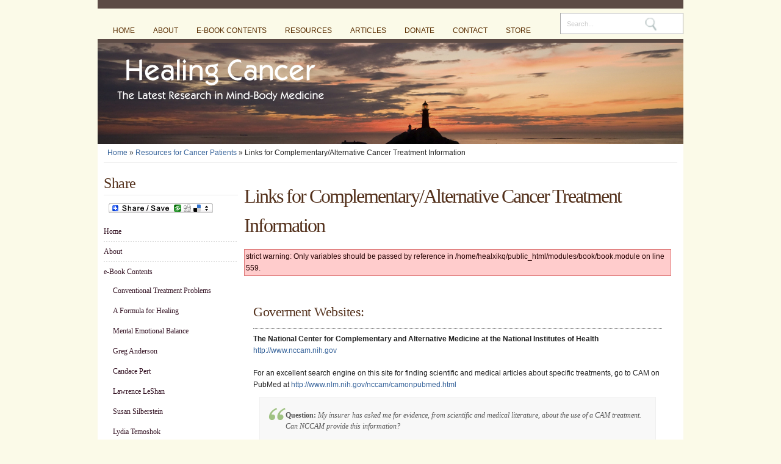

--- FILE ---
content_type: text/html; charset=utf-8
request_url: http://www.healingcancer.info/resources/links
body_size: 8983
content:
<!DOCTYPE html PUBLIC "-//W3C//DTD XHTML 1.0 Strict//EN" "http://www.w3.org/TR/xhtml1/DTD/xhtml1-strict.dtd">
<html xmlns="http://www.w3.org/1999/xhtml" xml:lang="en" lang="en" dir="ltr">
<head>
<meta http-equiv="Content-Type" content="text/html; charset=utf-8" />
  <title>Links for Complementary/Alternative Cancer Treatment Information  | Healing Cancer</title>
  <meta http-equiv="Content-Type" content="text/html; charset=utf-8" />
<meta name="robots" content="index,follow" />
<meta name="DC.title" content="Links for Complementary/Alternative Cancer Treatment Information" />
<link rel="prev" href="/resources/clinics/paracelsus" />
<link rel="up" href="/resources" />
<link rel="next" href="/resources/misc" />
  <link type="text/css" rel="stylesheet" media="all" href="/sites/default/files/css/css_9c688688caa747ca220b6e24a2d531a8.css" />
  <script type="text/javascript" src="/sites/default/files/js/js_30dc5a117244b57ff88da68960db6441.js"></script>
<script type="text/javascript">
<!--//--><![CDATA[//><!--
jQuery.extend(Drupal.settings, { "basePath": "/", "googleanalytics": { "trackOutgoing": 1, "trackMailto": 1, "trackDownload": 1, "trackDownloadExtensions": "7z|aac|avi|csv|doc|exe|flv|gif|gz|jpe?g|js|mp(3|4|e?g)|mov|pdf|phps|png|ppt|rar|sit|tar|torrent|txt|wma|wmv|xls|xml|zip" } });
//--><!]]>
</script>
  <script type="text/javascript"> </script>
</head>
  <body>

    <!-- header starts-->
    <div id="header-wrap">
      <div id="header" class="container_16">
        <div id="header-main">
          <h1 id="logo-text"><a href="/"></a></h1>
          <p id="slogan"></p>
        </div><!-- navigation -->
        <div id="nav">
          <ul class="links primary-links"><li class="menu-127 first"><a href="/" title="Home Page">Home</a></li>
<li class="menu-150"><a href="/about-us" title="About HealingCancer.info">About</a></li>
<li class="menu-202"><a href="/ebook" title="e-Book Contents">e-Book Contents</a></li>
<li class="menu-151 active-trail"><a href="/resources" title="Resources for Cancer Patients">Resources</a></li>
<li class="menu-201"><a href="/articles" title="Articles">Articles</a></li>
<li class="menu-203"><a href="/donate" title="Donate to The Center for Advancement in Cancer Education">Donate</a></li>
<li class="menu-131"><a href="/contact" title="">Contact</a></li>
<li class="menu-251 last"><a href="/store" title="Store">Store</a></li>
</ul>        </div>
        <form action="/resources/links"  accept-charset="UTF-8" method="post" id="search-theme-form">
<div><div id="search" class="container-inline"><div class="form-item" id="edit-search-theme-form-1-wrapper">
 <label for="edit-search-theme-form-1">Search this site: </label>
 <input type="text" maxlength="128" name="search_theme_form" id="edit-search-theme-form-1" size="15" value="" title="Enter the terms you wish to search for." class="form-text" />
</div>
<input type="image" name="op" value="Search" id="edit-submit"  class="form-submit btn" src="/sites/all/themes/ninesixtyrobots/images/search.png" />
<input type="hidden" name="form_build_id" id="form-LtG47qpEaD-JUEb5xOcFhWHWGoogHoLEqZqx7IqQh_o" value="form-LtG47qpEaD-JUEb5xOcFhWHWGoogHoLEqZqx7IqQh_o"  />
<input type="hidden" name="form_id" id="edit-search-theme-form" value="search_theme_form"  />
</div>
</div></form>
      </div>
    </div>
    <!-- header ends here -->
    
    <!-- content starts -->
    <div id="content-wrapper" class="container_16">

    	<div id="breadcrumb" class="grid_16"><div class="breadcrumb"><a href="/">Home</a> » <a href="/resources">Resources for Cancer Patients</a> » Links for Complementary/Alternative Cancer Treatment Information </div></div>


      <!-- sidebars starts here -->
      <div id="sidebars" class="grid_4">

        <!-- left sidebar starts here -->
        <div class="grid_4 alpha sidebar-left">
          <div id="block-addtoany-0" class="block block-addtoany">
  <h3 class="title">Share</h3>

  <div class="content">
    
      <a class="a2a_dd" href="https://www.addtoany.com/share_save?linkurl=http%3A%2F%2Fwww.healingcancer.info%2Fnode%2F&amp;linkname="><img src="/sites/all/modules/addtoany/images/share_save_171_16.png" width="171" height="16" alt="Share/Save"/></a>
        </div>
</div><div id="block-menu-primary-links" class="block block-menu">

  <div class="content">
    <ul class="menu"><li class="leaf first"><a href="/" title="Home Page">Home</a></li>
<li class="leaf"><a href="/about-us" title="About HealingCancer.info">About</a></li>
<li class="expanded"><a href="/ebook" title="e-Book Contents">e-Book Contents</a><ul class="menu"><li class="leaf first"><a href="/ebook/conventional-treatment-problems" title="Conventional Treatments: What&#039;s Wrong With This Picture?">Conventional Treatment Problems</a></li>
<li class="leaf"><a href="/ebook/formula-for-healing" title="A Formula for Healing Cancer (or Any Other Disease)">A Formula for Healing</a></li>
<li class="leaf"><a href="/ebook/mental-emotional-balance" title="The Foundation of It All: Mental-Emotional Healing and Balance">Mental Emotional Balance</a></li>
<li class="leaf"><a href="/ebook/greg-anderson" title="An Exceptional Cancer Survivor: Greg Anderson">Greg Anderson</a></li>
<li class="leaf"><a href="/ebook/candace-pert" title="The Research of Candace Pert, PhD">Candace Pert</a></li>
<li class="leaf"><a href="/ebook/lawrence-leshan" title="Cancer As A Turning Point: The Contributions of Lawrence LeShan, PhD">Lawrence LeShan</a></li>
<li class="leaf"><a href="/ebook/susan-silberstein" title="Susan Silberstein, PhD  An Award-Winning Cancer Counselor">Susan Silberstein</a></li>
<li class="leaf"><a href="/ebook/lydia-temoshok" title="Unraveling the “Type C” Connection: Is There a Cancer Personality?">Lydia Temoshok</a></li>
<li class="leaf"><a href="/ebook/douglas-brodie" title="Understanding the Cancer Personality and It&#039;s Importance in Healing">Douglas Brodie, MD</a></li>
<li class="leaf"><a href="/ebook/andrew-weil" title="Dr. Andrew Weil&#039;s Integrative Medicine Clinic">Andrew Weil</a></li>
<li class="leaf"><a href="/ebook/andy-roman" title="A Mind-Body Therapist&#039;s View of Healing: Andy Bernay-Roman, LMHC, MS, RN, LMT">Andy Roman</a></li>
<li class="leaf"><a href="/ebook/bruce-lipton" title="The Biology of Belief: Unleashing The Power Of Consciousness, Matter And Miracles">Bruce Lipton</a></li>
<li class="collapsed"><a href="/ebook/joan-nielsen" title="Joan Amtoft-Nielsen, MD, PhD, DC">Joan Amtoft-Nielsen</a></li>
<li class="leaf last"><a href="/ebook/ryke-geerd-hamer" title="Ryke Geerd Hamer, MD: The New Medicine">Ryke Geerd Hamer</a></li>
</ul></li>
<li class="expanded active-trail"><a href="/resources" title="Resources for Cancer Patients">Resources</a><ul class="menu"><li class="leaf first"><a href="/resources/general" title="Cancer Organizations - General">Cancer Organizations - General</a></li>
<li class="leaf"><a href="/resources/female" title="Cancer Organizations - Female">Cancer Organizations - Female</a></li>
<li class="leaf"><a href="/resources/male" title="Cancer Organizations - Male">Cancer Organizations - Male</a></li>
<li class="leaf"><a href="/resources/other" title="Cancer Organizations - Other">Cancer Organizations - Other</a></li>
<li class="leaf"><a href="/resources/help" title="Legal, Financial &amp; Insurance Help">Legal, Financial &amp; Insurance Help</a></li>
<li class="leaf"><a href="/resources/physicians" title="How to Find a Holistic or Alternative Physician">Finding a Holistic Physician</a></li>
<li class="leaf"><a href="/resources/treatment-center" title="How to Find a Hospital Cancer Treatment Center">Finding a Treatment Center</a></li>
<li class="leaf"><a href="/resources/books-videos-dvds" title="Books, Videos &amp; DVDs for Cancer Patients">Books, Videos &amp; DVD&#039;s</a></li>
<li class="leaf"><a href="/resources/research" title="How &amp; Where to Research Health Info Online">Researching Health Info Online</a></li>
<li class="leaf"><a href="/resources/clinical-trials" title="Clinical Trials Information">Clinical Trials</a></li>
<li class="collapsed"><a href="/resources/clinics" title="Exploring International Cancer Clinics">International Cancer Clinics</a></li>
<li class="leaf"><a href="/resources/events" title="Events">Events</a></li>
<li class="leaf"><a href="/resources/misc" title="Misc. Cancer Resources">Misc. Cancer Resources</a></li>
<li class="leaf"><a href="/resources/retreats" title="Retreats for Cancer Patients">Retreats for Cancer Patients</a></li>
<li class="leaf last active-trail"><a href="/resources/links" title="Links for Complementary/Alternative Cancer Treatment Information" class="active">Links</a></li>
</ul></li>
<li class="leaf"><a href="/articles" title="Articles">Articles</a></li>
<li class="leaf"><a href="/donate" title="Donate to The Center for Advancement in Cancer Education">Donate</a></li>
<li class="leaf"><a href="/contact" title="">Contact</a></li>
<li class="leaf last"><a href="/store" title="Store">Store</a></li>
</ul>  </div>
</div><div id="block-block-1" class="block block-block">

  <div class="content">
    <p>&nbsp;</p>
<p><center><a target="_blank" href="http://www.naturallifestyle.net">  <img border="0" src="http://www.naturallifestyle.net/files/banners/NLN%20120x240.jpg" alt="" /> </a></center></p>
  </div>
</div>        </div>
        <!-- left sidebar ends here -->
<!--
        <!-- right sidebar starts here -->
        <div class="grid_4 omega sidebar-right">
                  </div>
        <!-- right sidebar ends here -->
-->
      </div>
      <!-- sidebars end here -->


      <!-- main -->
      <div id="main" class="grid_8">
        <h1 class="title" id="page-title">Links for Complementary/Alternative Cancer Treatment Information </h1>                <div class="messages error">
strict warning: Only variables should be passed by reference in /home/healxikq/public_html/modules/book/book.module on line 559.</div>
                <div id="content-output"> 
          <div id="node-18" class="node post clear-block">



  <div class="meta post-info">
  
    </div>

  <div class="content">
    <h2>
	Goverment Websites:</h2>
<p class="rteleft location">
	<b>The National Center for Complementary and Alternative Medicine at the National Institutes of Health</b> <a href="http://www.nccam.nih.gov" title="http://www.nccam.nih.gov">http://www.nccam.nih.gov</a></p>
<p>	For an excellent search engine on this site for finding scientific and medical articles about specific treatments, go to CAM on PubMed at <a href="http://www.nlm.nih.gov/nccam/camonpubmed.html" title="http://www.nlm.nih.gov/nccam/camonpubmed.html">http://www.nlm.nih.gov/nccam/camonpubmed.html</a></p>
<blockquote style="font-style: normal;"><p>
	<b>Question:</b> <i>My insurer has asked me for evidence, from scientific and medical literature, about the use of a CAM treatment. Can NCCAM provide this information?</i></p>
<p>	The NCCAM Clearinghouse can help you find information from the scientific and medical literature on CAM. They use databases of peer-reviewed scientific and medical journals, such as CAM on PubMed. If you do not have access to the Internet, the Clearinghouse can send information to you.</p></blockquote>
<p class="rteleft location">
	<strong>National Cancer Institute</strong><br />
	<a href="http://www.cancer.gov" title="http://www.cancer.gov">http://www.cancer.gov</a></p>
<p>	The website has information about clinical trials and other related sites. CancerNet is a service of the National Cancer Institute and it contains extensive resources for exploring more traditional treatment options, some alternative choices and self-education. For the PDQ (Physicians Data Query) Clinic Trials Database visit the NCI website: <a href="http://www.cancernet.nci.nih.gov" title="http://www.cancernet.nci.nih.gov">http://www.cancernet.nci.nih.gov</a> or call 800-4-CANCER to search this comprehensive database of more than 1800 active cancer trials.</p>
<p class="rteleft location">
	<a href="http://www.nlm.nih.gov/medlineplus/cancergeneral.html" title="http://www.nlm.nih.gov/medlineplus/cancergeneral.html">http://www.nlm.nih.gov/medlineplus/cancergeneral.html</a></p>
<p>	NIH website for health information/general cancer specific with links for the latest news in cancer treatments, both traditional and CAM.</p>
<p class="rteleft location">
	&nbsp;</p>
<h2>
	Other Websites</h2>
<p class="rteleft location">
	<a href="http://www.cancerconfidential.com/data1.htm" title="http://www.cancerconfidential.com/data1.htm">http://www.cancerconfidential.com/data1.htm</a></p>
<p>	Cancer Confidential, an eBook from Keith Scott-Mumby MD with great info about many alternative treatments. There is a charge of $37 to download it, but we think it&#39;s worth it. Updated regularly to cover new research and info. Try out one of his free ebooks at <a href="http://www.cancerconfidential.com/WhatIWantForYou.pdf" title="http://www.cancerconfidential.com/WhatIWantForYou.pdf">http://www.cancerconfidential.com/WhatIWantForYou.pdf</a>. Don&#39;t miss Chapter 4: &quot;Get Yourself Cleaned Up Emotionally&quot;....it&#39;s another endorsement of Dr. Hamer&#39;s theories about the emotional basis for many cancers.</p>
<p class="rteleft location">
	<a href="http://www.alternative-doctor.com/cancer/index.htm" title="http://www.alternative-doctor.com/cancer/index.htm">http://www.alternative-doctor.com/cancer/index.htm</a></p>
<p>	An excellent list of resources with explanations and details about many alternative treatments, including many used in international cancer clinics. Written by Dr. Keith Scott-Mumby</p>
<p class="rteleft location">
	<a href="http://www.healingcancernaturally.com" title="http://www.healingcancernaturally.com">http://www.healingcancernaturally.com</a></p>
<p>	A wealth of good information about mind-body healing, alternative methods, inspiration, downloads, and lots of links for more exploration. Includes articles about Dr. Hamer&rsquo;s work.</p>
<p class="rteleft location">
	<a href="http://www.heall.com/body/resource/organizations/cancer.html" title="http://www.heall.com/body/resource/organizations/cancer.html">http://www.heall.com/body/resource/organizations/cancer.html</a></p>
<p>	An eclectic list of organizations and physicians who treat cancer worldwide. Both traditional and alternative medicine contact information is provided.</p>
<p class="rteleft location">
	<a href="http://www.cancure.org" title="http://www.cancure.org">http://www.cancure.org</a></p>
<p>	A non-profit organization providing information and resources for fighting cancer using alternative medicine. Includes patient stories and a directory of treatment providers.</p>
<p class="rteleft location">
	<a href="http://www.gnc.com/health_notes" title="http://www.gnc.com/health_notes">http://www.gnc.com/health_notes</a></p>
<p>	GNC&rsquo;s (the vitamin store) website includes this excellent database with descriptions of many health conditions, including which supplements have demonstrated benefits, with clinical efficacy ratings. Also includes listings for most vitamins, herbs, homeopathics and other supplements with specific benefits, safety checker (drug/supplement interactions) and more. Great website for beginners to learn the basics about supplementation.</p>
<p class="rteleft location">
	<a href="http://www.healthy.net" title="http://www.healthy.net">http://www.healthy.net</a></p>
<p>	HealthWorld Online website, includes extensive wellness, nutrition, alternative medicine and treatment information with healthcare provider referral networks available. Also includes a link for MedLine searches at <a href="http://www.healthy.net/library/search/medline.asp" title="http://www.healthy.net/library/search/medline.asp">http://www.healthy.net/library/search/medline.asp</a></p>
<p class="rteleft location">
	<a href="http://www.cancerlinksusa.com" title="http://www.cancerlinksusa.com">http://www.cancerlinksusa.com</a></p>
<p>	Links given to many cancer-related sites, including support groups, large cancer hospitals, and recent articles on cancer. There is an abbreviated glossary for many medical oncology terms at <a href="http://www.cancerlinksusa.com/tools/glossary.html" title="http://www.cancerlinksusa.com/tools/glossary.html">http://www.cancerlinksusa.com/tools/glossary.html</a></p>
<p class="rteleft location">
	<a href="http://www.cancer411.com" title="http://www.cancer411.com">http://www.cancer411.com</a></p>
<p>	A great deal of information and resources about treating cancer, both conventionally and alternatively, with a good selection of additional sites to visit. Information about world-wide clinical trials listed.</p>
<p class="rteleft location">
	<a href="http://www.cancermonthly.com" title="http://www.cancermonthly.com">http://www.cancermonthly.com</a></p>
<p>	Extensive cancer resources and a centralized database of cancer treatment results, compiled by medical experts. There is a subscription cost for the monthly service.</p>
<p class="rteleft location">
	<a href="http://www.cancer.org" title="http://www.cancer.org">http://www.cancer.org</a></p>
<p>	Website for the American Cancer Society. There is information about alternative and complementary choices under &quot;Treatment Options.&quot;</p>
<p class="rteleft location">
	<a href="http://www.mcp.edu/herbal/default.htm" title="http://www.mcp.edu/herbal/default.htm">http://www.mcp.edu/herbal/default.htm</a></p>
<p>	Website for the Longwood Herbal Task Force with scientific and research-based information about medicinal herbs and dietary supplements, including monographs, clinician information summaries and patient fact sheets.</p>
<p class="rteleft location">
	<a href="http://www.herbmed.org" title="http://www.herbmed.org">http://www.herbmed.org</a></p>
<p>	An interactive, electronic herbal database that offers hyperlinked access to the scientific data underlying the use of herbs for health&mdash;an evidence-based resource for professionals, researchers and the public.</p>
<p class="rteleft location">
	<a href="http://www.ecap-online.org" title="http://www.ecap-online.org">http://www.ecap-online.org</a></p>
<p>	Dr. Bernie Siegel&#39;s website for Exceptional Cancer Patients, the organization he founded in 1978 that promotes the concept of integrative healing in mind, body and spirit. Offers professional training programs, as well as Insights for Living Beyond Cancer program and retreats for patients. Call 814-337-8192 or email: <a href="&#109;&#97;&#105;&#108;&#116;&#111;&#58;&#105;&#110;&#102;&#111;&#64;&#109;&#105;&#110;&#100;&#45;&#98;&#111;&#100;&#121;&#46;&#111;&#114;&#103;">&#105;&#110;&#102;&#111;&#64;&#109;&#105;&#110;&#100;-body.org</a>.</p>
<p class="rteleft location">
	<a href="http://www.5aday.com" title="http://www.5aday.com">http://www.5aday.com</a></p>
<p>	Great website with free newsletter and a wealth of information about fruits and vegetables, includes lots of recipes.</p>
<p class="rteleft location">
	<a href="http://www.consumerlab.com" title="http://www.consumerlab.com">http://www.consumerlab.com</a></p>
<p>	An independent lab that provides test results and information to help consumers and healthcare professionals evaluate health, wellness, and nutrition products. It publishes results of its tests online and includes listings of brands that have passed testing. More than 1 in 5 products fail testing.</p>
<p class="rteleft location">
	<a href="http://www.annieappleseedproject.org" title="http://www.annieappleseedproject.org">http://www.annieappleseedproject.org</a></p>
<p>	Extensive resources included on this site, created by a breast cancer survivor, includes database of international clinics, environmental issues, multicultural issues, women&rsquo;s cancer issues and lots more.</p>
<p class="rteleft location">
	<a href="http://www.sharecancersupport.org" title="http://www.sharecancersupport.org">http://www.sharecancersupport.org</a></p>
<p>	SHARE is a non-profit organization that provides support services for women, men and children who have been affected by breast or ovarian cancer. SHARE&#39;s services include information hotlines in English and Spanish, survivor-led support groups, public education, advocacy and wellness programs. SHARE&#39;s model of survivorship also promotes public awareness and early detection of these diseases. Phone is 866-891-2392 (toll-free).</p>
<p class="rteleft location">
	<a href="http://www.gerson.org" title="http://www.gerson.org">http://www.gerson.org</a></p>
<p>	Website for the Gerson Institute, with resources for exploring the Max Gerson juicing therapy. Includes case histories and survivor stories along with places o obtain the therapy or education about it.</p>
<p class="rteleft location">
	<a href="http://www.noah-health.org/english/illness/cancer/cancer.html" title="http://www.noah-health.org/english/illness/cancer/cancer.html">http://www.noah-health.org/english/illness/cancer/cancer.html</a></p>
<p>	Website for NOAH (New York Online Access to Health). This is the Ask Noah About Cancer page. It includes lots of links for additional information about causes of cancer, food/genetic factors etc., prevention, risk factors, cancer diagnosis and screening, finding oncologists, statistics, types of cancer, staging and grading cancers, clinical trials, the FDA and cancer, living with cancer, side effects and complications, life after cancer, treatments (including some complementary/alternative therapies), information resources, and more.</p>
<p class="rteleft location">
	<a href="http://www.cancercenter.com/patientservices/content/DecisionGuide.pdf" title="http://www.cancercenter.com/patientservices/content/DecisionGuide.pdf">http://www.cancercenter.com/patientservices/content/DecisionGuide.pdf</a></p>
<p>	The Cancer Treatment Centers of America offers this downloadable Decision Guide for finding the best doctor, hospital or clinic treatment center for you. Note that this is a more conventional or complementary orientation to treatment options, however it highlights the key principles to manage the cancer decision-making process and offers some very helpful tools, worksheets and methods for making comparisons between several options.</p>
<p class="rteleft location">
	<a href="http://www.webmd.com/diseases_and_conditions/cancer.htm" title="http://www.webmd.com/diseases_and_conditions/cancer.htm">http://www.webmd.com/diseases_and_conditions/cancer.htm</a></p>
<p>	Website for WebMD&#39;s main &quot;Cancer Health Center&quot; with links to much additional cancer-specific info. Free newsletter.</p>
<p class="rteleft location">
	<a href="http://www.medicinenet.com/cancer/focus.htm" title="http://www.medicinenet.com/cancer/focus.htm">http://www.medicinenet.com/cancer/focus.htm</a></p>
<p>	Medicine Net&#39;s cancer page, includes resources, practical info on cancer,, cancer drugs, news and more. MedicineNet.com is an online, healthcare media publishing company. It provides easy-to-read, in-depth, medical information for consumers via its user-friendly, interactive web site. Content is produced by practicing doctors with content about a variety of medical and health subjects. Individuals can research ailments, treatments, and medications.</p>
<p class="rteleft location">
	<a href="http://www.napralert.org" title="http://www.napralert.org">http://www.napralert.org</a></p>
<p>	NAPRALERT, the world&#39;s largest source of information on herbs and medicinal plant research was just made available to the public. The University of Illinois at Chicago has opened access to NAPRALERT, its database of more than 200,000 published studies. The database contains information on more than 20,000 species of plants, animals and marine organisms. Areas of research include botanically derived natural products&#39; effects on inflammation, cancer, pain, metabolism and much more. The team at UIC said individuals who have difficulty navigating the site can receive support by e-mailing <a href="&#109;&#97;&#105;&#108;&#116;&#111;&#58;&#117;&#115;&#104;&#97;&#98;&#64;&#117;&#105;&#99;&#46;&#101;&#100;&#117;">&#117;&#115;&#104;&#97;&#98;&#64;&#117;&#105;&#99;&#46;&#101;&#100;&#117;</a>.</p>
<p>	NAPRALERT, an acronym for Natural Products Alert, was begun in 1975 by Norman F. Farnsworth, research professor of pharmacognosy and senior university scholar at UIC, and his colleagues, who systematically reviewed every scientific and journal relevant to natural products in the UIC Health Science Library. They continued to review online journals to update the database through 2003. (Only about 15 percent of relevant studies from &#39;04 and &#39;05 are currently included, due to budget restraints.) Past clients of NAPRALERT have include universities, the Food and Drug Administration and the World Health Organization.</p>
<p class="rteleft location">
	<a href="http://www.naturalhealers.com/featured.shtml" title="http://www.naturalhealers.com/featured.shtml">http://www.naturalhealers.com/featured.shtml</a></p>
<p>	This website includes a comprehensive list of natural healing schools searchable by state, modality, distance learning or continuing education. Many maintain a database of graduates, if you&#39;re looking for a particular type of practitioner.</p>
  <div id="book-navigation-5" class="book-navigation">
    
        <div class="page-links clear-block">
              <a href="/resources/clinics/paracelsus" class="page-previous" title="Go to previous page">‹ Paracelsus Klinik</a>
                    <a href="/resources" class="page-up" title="Go to parent page">up</a>
                    <a href="/resources/misc" class="page-next" title="Go to next page">Misc. Cancer Resources ›</a>
          </div>
    
  </div>
  </div>

      <div class="postmeta"><ul class="links inline"><li class="book_printer first last"><a href="/book/export/html/18" title="Show a printer-friendly version of this book page and its sub-pages.">Printer-friendly version</a></li>
</ul></div>
  </div>        </div><!-- /#content-output -->
      </div>
      <!-- main ends here -->




    </div>











    <!-- content ends here -->

    <!-- footer starts here -->
    <div id="footer-wrapper" class="container_16">

      <!-- footer top starts here -->
      <div id="footer-content">

        <!-- footer left starts here -->
        <div class="grid_8" id="footer-left">
                  </div>
        <!-- footer left ends here -->

        <!-- footer right starts here -->
        <div class="grid_8" id="footer-right">
                  </div>
        <!-- footer right ends here -->

      </div>
      <!-- footer top ends here -->

      <!-- footer bottom starts here -->
      <div id="footer-bottom">
        <p class="bottom-left"></p>
              </div>
      <!-- footer bottom ends here -->

    </div>
    <!-- footer ends here -->
    <script type="text/javascript">a2a_linkname="";a2a_linkurl="http://www.healingcancer.info/node/";</script><script type="text/javascript" src="https://static.addtoany.com/menu/page.js"></script><script type="text/javascript" src="/sites/default/files/js/js_78c2dd12f8b63101caed96d258850fa9.js"></script>
<script type="text/javascript">
<!--//--><![CDATA[//><!--
jQuery.extend(Drupal.settings, { "googleCSE": { "language": "en" } });
//--><!]]>
</script>
<script type="text/javascript">
<!--//--><![CDATA[//><!--
var _gaq = _gaq || [];_gaq.push(["_setAccount", "UA-3868346-3"]);_gaq.push(["_trackPageview"]);(function() {var ga = document.createElement("script");ga.type = "text/javascript";ga.async = true;ga.src = ("https:" == document.location.protocol ? "https://ssl" : "http://www") + ".google-analytics.com/ga.js";var s = document.getElementsByTagName("script")[0];s.parentNode.insertBefore(ga, s);})();
//--><!]]>
</script>
  <script defer src="https://static.cloudflareinsights.com/beacon.min.js/vcd15cbe7772f49c399c6a5babf22c1241717689176015" integrity="sha512-ZpsOmlRQV6y907TI0dKBHq9Md29nnaEIPlkf84rnaERnq6zvWvPUqr2ft8M1aS28oN72PdrCzSjY4U6VaAw1EQ==" data-cf-beacon='{"version":"2024.11.0","token":"fa40d1b1b24e4b59a85dc3a81a52d516","r":1,"server_timing":{"name":{"cfCacheStatus":true,"cfEdge":true,"cfExtPri":true,"cfL4":true,"cfOrigin":true,"cfSpeedBrain":true},"location_startswith":null}}' crossorigin="anonymous"></script>
</body>
</html>

--- FILE ---
content_type: text/css
request_url: http://www.healingcancer.info/sites/default/files/css/css_9c688688caa747ca220b6e24a2d531a8.css
body_size: 8387
content:

.book-navigation .menu{border-top:1px solid #888;padding:1em 0 0 3em;}.book-navigation .page-links{border-top:1px solid #888;border-bottom:1px solid #888;text-align:center;padding:0.5em;}.book-navigation .page-previous{text-align:left;width:42%;display:block;float:left;}.book-navigation .page-up{margin:0 5%;width:4%;display:block;float:left;}.book-navigation .page-next{text-align:right;width:42%;display:block;float:right;}#book-outline{min-width:56em;}.book-outline-form .form-item{margin-top:0;margin-bottom:0;}#edit-book-bid-wrapper .description{clear:both;}#book-admin-edit select{margin-right:24px;}#book-admin-edit select.progress-disabled{margin-right:0;}#book-admin-edit tr.ahah-new-content{background-color:#ffd;}#book-admin-edit .form-item{float:left;}

.node-unpublished{background-color:#fff4f4;}.preview .node{background-color:#ffffea;}#node-admin-filter ul{list-style-type:none;padding:0;margin:0;width:100%;}#node-admin-buttons{float:left;margin-left:0.5em;clear:right;}td.revision-current{background:#ffc;}.node-form .form-text{display:block;width:95%;}.node-form .container-inline .form-text{display:inline;width:auto;}.node-form .standard{clear:both;}.node-form textarea{display:block;width:95%;}.node-form .attachments fieldset{float:none;display:block;}.terms-inline{display:inline;}


fieldset{margin-bottom:1em;padding:.5em;}form{margin:0;padding:0;}hr{height:1px;border:1px solid gray;}img{border:0;}table{border-collapse:collapse;}th{text-align:left;padding-right:1em;border-bottom:3px solid #ccc;}.clear-block:after{content:".";display:block;height:0;clear:both;visibility:hidden;}.clear-block{display:inline-block;}/*_\*/
* html .clear-block{height:1%;}.clear-block{display:block;}/* End hide from IE-mac */



body.drag{cursor:move;}th.active img{display:inline;}tr.even,tr.odd{background-color:#eee;border-bottom:1px solid #ccc;padding:0.1em 0.6em;}tr.drag{background-color:#fffff0;}tr.drag-previous{background-color:#ffd;}td.active{background-color:#ddd;}td.checkbox,th.checkbox{text-align:center;}tbody{border-top:1px solid #ccc;}tbody th{border-bottom:1px solid #ccc;}thead th{text-align:left;padding-right:1em;border-bottom:3px solid #ccc;}.breadcrumb{padding-bottom:.5em}div.indentation{width:20px;height:1.7em;margin:-0.4em 0.2em -0.4em -0.4em;padding:0.42em 0 0.42em 0.6em;float:left;}div.tree-child{background:url(/misc/tree.png) no-repeat 11px center;}div.tree-child-last{background:url(/misc/tree-bottom.png) no-repeat 11px center;}div.tree-child-horizontal{background:url(/misc/tree.png) no-repeat -11px center;}.error{color:#e55;}div.error{border:1px solid #d77;}div.error,tr.error{background:#fcc;color:#200;padding:2px;}.warning{color:#e09010;}div.warning{border:1px solid #f0c020;}div.warning,tr.warning{background:#ffd;color:#220;padding:2px;}.ok{color:#008000;}div.ok{border:1px solid #00aa00;}div.ok,tr.ok{background:#dfd;color:#020;padding:2px;}.item-list .icon{color:#555;float:right;padding-left:0.25em;clear:right;}.item-list .title{font-weight:bold;}.item-list ul{margin:0 0 0.75em 0;padding:0;}.item-list ul li{margin:0 0 0.25em 1.5em;padding:0;list-style:disc;}ol.task-list li.active{font-weight:bold;}.form-item{margin-top:1em;margin-bottom:1em;}tr.odd .form-item,tr.even .form-item{margin-top:0;margin-bottom:0;white-space:nowrap;}tr.merge-down,tr.merge-down td,tr.merge-down th{border-bottom-width:0 !important;}tr.merge-up,tr.merge-up td,tr.merge-up th{border-top-width:0 !important;}.form-item input.error,.form-item textarea.error,.form-item select.error{border:2px solid red;}.form-item .description{font-size:0.85em;}.form-item label{display:block;font-weight:bold;}.form-item label.option{display:inline;font-weight:normal;}.form-checkboxes,.form-radios{margin:1em 0;}.form-checkboxes .form-item,.form-radios .form-item{margin-top:0.4em;margin-bottom:0.4em;}.marker,.form-required{color:#f00;}.more-link{text-align:right;}.more-help-link{font-size:0.85em;text-align:right;}.nowrap{white-space:nowrap;}.item-list .pager{clear:both;text-align:center;}.item-list .pager li{background-image:none;display:inline;list-style-type:none;padding:0.5em;}.pager-current{font-weight:bold;}.tips{margin-top:0;margin-bottom:0;padding-top:0;padding-bottom:0;font-size:0.9em;}dl.multiselect dd.b,dl.multiselect dd.b .form-item,dl.multiselect dd.b select{font-family:inherit;font-size:inherit;width:14em;}dl.multiselect dd.a,dl.multiselect dd.a .form-item{width:10em;}dl.multiselect dt,dl.multiselect dd{float:left;line-height:1.75em;padding:0;margin:0 1em 0 0;}dl.multiselect .form-item{height:1.75em;margin:0;}.container-inline div,.container-inline label{display:inline;}ul.primary{border-collapse:collapse;padding:0 0 0 1em;white-space:nowrap;list-style:none;margin:5px;height:auto;line-height:normal;border-bottom:1px solid #bbb;}ul.primary li{display:inline;}ul.primary li a{background-color:#ddd;border-color:#bbb;border-width:1px;border-style:solid solid none solid;height:auto;margin-right:0.5em;padding:0 1em;text-decoration:none;}ul.primary li.active a{background-color:#fff;border:1px solid #bbb;border-bottom:#fff 1px solid;}ul.primary li a:hover{background-color:#eee;border-color:#ccc;border-bottom-color:#eee;}ul.secondary{border-bottom:1px solid #bbb;padding:0.5em 1em;margin:5px;}ul.secondary li{display:inline;padding:0 1em;border-right:1px solid #ccc;}ul.secondary a{padding:0;text-decoration:none;}ul.secondary a.active{border-bottom:4px solid #999;}#autocomplete{position:absolute;border:1px solid;overflow:hidden;z-index:100;}#autocomplete ul{margin:0;padding:0;list-style:none;}#autocomplete li{background:#fff;color:#000;white-space:pre;cursor:default;}#autocomplete li.selected{background:#0072b9;color:#fff;}html.js input.form-autocomplete{background-image:url(/misc/throbber.gif);background-repeat:no-repeat;background-position:100% 2px;}html.js input.throbbing{background-position:100% -18px;}html.js fieldset.collapsed{border-bottom-width:0;border-left-width:0;border-right-width:0;margin-bottom:0;height:1em;}html.js fieldset.collapsed *{display:none;}html.js fieldset.collapsed legend{display:block;}html.js fieldset.collapsible legend a{padding-left:15px;background:url(/misc/menu-expanded.png) 5px 75% no-repeat;}html.js fieldset.collapsed legend a{background-image:url(/misc/menu-collapsed.png);background-position:5px 50%;}* html.js fieldset.collapsed legend,* html.js fieldset.collapsed legend *,* html.js fieldset.collapsed table *{display:inline;}html.js fieldset.collapsible{position:relative;}html.js fieldset.collapsible legend a{display:block;}html.js fieldset.collapsible .fieldset-wrapper{overflow:auto;}.resizable-textarea{width:95%;}.resizable-textarea .grippie{height:9px;overflow:hidden;background:#eee url(/misc/grippie.png) no-repeat center 2px;border:1px solid #ddd;border-top-width:0;cursor:s-resize;}html.js .resizable-textarea textarea{margin-bottom:0;width:100%;display:block;}.draggable a.tabledrag-handle{cursor:move;float:left;height:1.7em;margin:-0.4em 0 -0.4em -0.5em;padding:0.42em 1.5em 0.42em 0.5em;text-decoration:none;}a.tabledrag-handle:hover{text-decoration:none;}a.tabledrag-handle .handle{margin-top:4px;height:13px;width:13px;background:url(/misc/draggable.png) no-repeat 0 0;}a.tabledrag-handle-hover .handle{background-position:0 -20px;}.joined + .grippie{height:5px;background-position:center 1px;margin-bottom:-2px;}.teaser-checkbox{padding-top:1px;}div.teaser-button-wrapper{float:right;padding-right:5%;margin:0;}.teaser-checkbox div.form-item{float:right;margin:0 5% 0 0;padding:0;}textarea.teaser{display:none;}html.js .no-js{display:none;}.progress{font-weight:bold;}.progress .bar{background:#fff url(/misc/progress.gif);border:1px solid #00375a;height:1.5em;margin:0 0.2em;}.progress .filled{background:#0072b9;height:1em;border-bottom:0.5em solid #004a73;width:0%;}.progress .percentage{float:right;}.progress-disabled{float:left;}.ahah-progress{float:left;}.ahah-progress .throbber{width:15px;height:15px;margin:2px;background:transparent url(/misc/throbber.gif) no-repeat 0px -18px;float:left;}tr .ahah-progress .throbber{margin:0 2px;}.ahah-progress-bar{width:16em;}#first-time strong{display:block;padding:1.5em 0 .5em;}tr.selected td{background:#ffc;}table.sticky-header{margin-top:0;background:#fff;}#clean-url.install{display:none;}html.js .js-hide{display:none;}#system-modules div.incompatible{font-weight:bold;}#system-themes-form div.incompatible{font-weight:bold;}span.password-strength{visibility:hidden;}input.password-field{margin-right:10px;}div.password-description{padding:0 2px;margin:4px 0 0 0;font-size:0.85em;max-width:500px;}div.password-description ul{margin-bottom:0;}.password-parent{margin:0 0 0 0;}input.password-confirm{margin-right:10px;}.confirm-parent{margin:5px 0 0 0;}span.password-confirm{visibility:hidden;}span.password-confirm span{font-weight:normal;}

ul.menu{list-style:none;border:none;text-align:left;}ul.menu li{margin:0 0 0 0.5em;}li.expanded{list-style-type:circle;list-style-image:url(/misc/menu-expanded.png);padding:0.2em 0.5em 0 0;margin:0;}li.collapsed{list-style-type:disc;list-style-image:url(/misc/menu-collapsed.png);padding:0.2em 0.5em 0 0;margin:0;}li.leaf{list-style-type:square;list-style-image:url(/misc/menu-leaf.png);padding:0.2em 0.5em 0 0;margin:0;}li a.active{color:#000;}td.menu-disabled{background:#ccc;}ul.links{margin:0;padding:0;}ul.links.inline{display:inline;}ul.links li{display:inline;list-style-type:none;padding:0 0.5em;}.block ul{margin:0;padding:0 0 0.25em 1em;}

#permissions td.module{font-weight:bold;}#permissions td.permission{padding-left:1.5em;}#access-rules .access-type,#access-rules .rule-type{margin-right:1em;float:left;}#access-rules .access-type .form-item,#access-rules .rule-type .form-item{margin-top:0;}#access-rules .mask{clear:both;}#user-login-form{text-align:center;}#user-admin-filter ul{list-style-type:none;padding:0;margin:0;width:100%;}#user-admin-buttons{float:left;margin-left:0.5em;clear:right;}#user-admin-settings fieldset .description{font-size:0.85em;padding-bottom:.5em;}.profile{clear:both;margin:1em 0;}.profile .picture{float:right;margin:0 1em 1em 0;}.profile h3{border-bottom:1px solid #ccc;}.profile dl{margin:0 0 1.5em 0;}.profile dt{margin:0 0 0.2em 0;font-weight:bold;}.profile dd{margin:0 0 1em 0;}



#amazon-store-search-results{clear:both;}.search-results .form-item,#amazon-store-search-form .form-item{float:left;margin:5px;}#center form#amazon-store-search-form{margin-bottom:0;}.search-results .form-submit{clear:both;}.search-results span.offer-status{padding:5px;margin:2px;font-style:italic;}.search-results form fieldset{margin:0;padding:0;}.search-results p.title{font-size:large;font-weight:bold;}.search-results p.manufacturer{padding:0;margin:0;}.search-results .product-image{border:1px solid gray;margin:2px;padding:2px;}.search-results .toggle{display:none;border:2px solid gray;padding:2px;}.item-detail-wrapper .column{margin:5px;border:1px solid #0062A0;padding:10px;}#item-details{float:left;width:45%;height:100%;}#right-column{float:right;width:45%;height:100%;}#bottom-section{clear:both;}

#google-cse-searchbox-form div,#google-cse-searchbox-form input{margin:0;display:inline;}#google-cse-results-searchbox-form div,#google-cse-results-searchbox-form input{margin:0;display:inline;}#google-cse-searchbox-form .form-radios div{display:block;}#google-cse-results-searchbox-form .form-radios div{display:block;}#google-cse-results-gadget a{margin-left:2em;}
.addtoany{display:inline;}.addtoany img{vertical-align:bottom;margin-bottom:2px;}.a2a_menu tbody{border:0 !important;}


html,body,div,span,applet,object,iframe,h1,h2,h3,h4,h5,h6,p,blockquote,pre,a,abbr,acronym,address,big,cite,code,del,dfn,em,font,img,ins,kbd,q,s,samp,small,strike,strong,sub,sup,tt,var,dl,dt,dd,ol,ul,li,fieldset,form,label,legend,table,caption,tbody,tfoot,thead,tr,th,td{margin:0;padding:0;border:0;outline:0;font-weight:inherit;font-style:inherit;font-size:100%;font-family:inherit;vertical-align:baseline;}:focus{outline:0;}body{line-height:1;color:black;background:white;}ol,ul{list-style:none;}table{border-collapse:separate;border-spacing:0;}caption,th,td{text-align:left;font-weight:normal;}blockquote:before,blockquote:after,q:before,q:after{content:"";}blockquote,q{quotes:"" "";}




.container_12,.container_16{margin-left:auto;margin-right:auto;width:960px;}.grid_1,.grid_2,.grid_3,.grid_4,.grid_5,.grid_6,.grid_7,.grid_9,.grid_10,.grid_11,.grid_12,.grid_13,.grid_14,.grid_15,.grid_16{display:inline;float:left;margin-left:10px;margin-right:10px;}.container_12 .grid_3,.container_16 .grid_4{width:220px;}.container_12 .grid_6,.container_16 .grid_8{float:right;width:700px;margin-right:20px;}.container_12 .grid_9,.container_16 .grid_12{width:700px;}.container_12 .grid_12,.container_16 .grid_16{width:940px;}.alpha{margin-left:0;}.omega{margin-right:0;}.container_12 .grid_1{width:60px;}.container_12 .grid_2{width:140px;}.container_12 .grid_4{width:300px;}.container_12 .grid_5{width:380px;}.container_12 .grid_7{width:540px;}.container_12 .grid_8{width:620px;}.container_12 .grid_10{width:780px;}.container_12 .grid_11{width:860px;}.container_16 .grid_1{width:40px;}.container_16 .grid_2{width:100px;}.container_16 .grid_3{width:160px;}.container_16 .grid_5{width:280px;}.container_16 .grid_6{width:340px;}.container_16 .grid_7{width:400px;}.container_16 .grid_9{width:520px;}.container_16 .grid_10{width:580px;}.container_16 .grid_11{width:640px;}.container_16 .grid_13{width:760px;}.container_16 .grid_14{width:820px;}.container_16 .grid_15{width:880px;}.container_12 .prefix_3,.container_16 .prefix_4{padding-left:240px;}.container_12 .prefix_6,.container_16 .prefix_8{padding-left:480px;}.container_12 .prefix_9,.container_16 .prefix_12{padding-left:720px;}.container_12 .prefix_1{padding-left:80px;}.container_12 .prefix_2{padding-left:160px;}.container_12 .prefix_4{padding-left:320px;}.container_12 .prefix_5{padding-left:400px;}.container_12 .prefix_7{padding-left:560px;}.container_12 .prefix_8{padding-left:640px;}.container_12 .prefix_10{padding-left:800px;}.container_12 .prefix_11{padding-left:880px;}.container_16 .prefix_1{padding-left:60px;}.container_16 .prefix_2{padding-left:120px;}.container_16 .prefix_3{padding-left:180px;}.container_16 .prefix_5{padding-left:300px;}.container_16 .prefix_6{padding-left:360px;}.container_16 .prefix_7{padding-left:420px;}.container_16 .prefix_9{padding-left:540px;}.container_16 .prefix_10{padding-left:600px;}.container_16 .prefix_11{padding-left:660px;}.container_16 .prefix_13{padding-left:780px;}.container_16 .prefix_14{padding-left:840px;}.container_16 .prefix_15{padding-left:900px;}.container_12 .suffix_3,.container_16 .suffix_4{padding-right:240px;}.container_12 .suffix_6,.container_16 .suffix_8{padding-right:480px;}.container_12 .suffix_9,.container_16 .suffix_12{padding-right:720px;}.container_12 .suffix_1{padding-right:80px;}.container_12 .suffix_2{padding-right:160px;}.container_12 .suffix_4{padding-right:320px;}.container_12 .suffix_5{padding-right:400px;}.container_12 .suffix_7{padding-right:560px;}.container_12 .suffix_8{padding-right:640px;}.container_12 .suffix_10{padding-right:800px;}.container_12 .suffix_11{padding-right:880px;}.container_16 .suffix_1{padding-right:60px;}.container_16 .suffix_2{padding-right:120px;}.container_16 .suffix_3{padding-right:180px;}.container_16 .suffix_5{padding-right:300px;}.container_16 .suffix_6{padding-right:360px;}.container_16 .suffix_7{padding-right:420px;}.container_16 .suffix_9{padding-right:540px;}.container_16 .suffix_10{padding-right:600px;}.container_16 .suffix_11{padding-right:660px;}.container_16 .suffix_13{padding-right:780px;}.container_16 .suffix_14{padding-right:840px;}.container_16 .suffix_15{padding-right:900px;}html body * span.clear,html body * div.clear,html body * li.clear,html body * dd.clear{background:none;border:0;clear:both;display:block;float:none;font-size:0;list-style:none;margin:0;padding:0;overflow:hidden;visibility:hidden;width:0;height:0;}.clearfix:after{clear:both;content:'.';display:block;visibility:hidden;height:0;}.clearfix{display:inline-block;}* html .clearfix{height:1%;}.clearfix{display:block;}#contact-text{padding:20px;font-weight:bold;font-size:14px;}strong{font-weight:bold;}em{font-style:italic;}u{text-decoration:underline;}

body{font:12px/165% 'Lucida Grande',Verdana,Helvetica,sans-serif;color:#222222;margin:0;padding:0 0 50px 0;background:#FBFAE8;text-align:left;}a:link,a:visited{text-decoration:none;color:#346199;}a:hover{border-bottom:1px dotted #346199;}a.more-link{padding-bottom:2px;font-weight:bold;border-bottom:1px dotted #AE855C;}a:hover.more-link{text-decoration:none;}.buy a{font-size:1.2em;font-weight:bold;color:#654621;}h1,h2,h3,h4{font:bold 1em/1.5em Georgia,'Times New Roman',Times,serif;color:#53301B;padding:30px 0px 0px 0px;}h1 a,h2 a,h3 a,h4 a{color:#53301B;}h1 a:hover{border-bottom:1px dotted #53301B;}h1{font-size:2.7em;font-weight:normal;letter-spacing:-2px;}h2{font-size:1.8em;font-weight:normal;letter-spacing:-0.5px;padding-top:15px}h3{font-size:1.3em;font-weight:bold;letter-spacing:-0.5px;padding-top:15px}h4{font-size:1.0em;font-weight:bold;}ul,ol{margin:10px 20px;padding:0 20px;}ul{list-style:disc;}ol{list-style:decimal;}dt{font-weight:bold;color:#333333;}dd{padding-left:25px;}p,dl{margin:10px 0;}img{padding:8px;}img.float-right{margin:5px 0px 10px 10px;}img.float-left{margin:5px 10px 10px 0px;}code{margin:3px 0;padding:15px;text-align:left;display:block;overflow:auto;font:500 1em/1.5em 'Lucida Console','Courier New',Monospace;border:1px solid #F0F0F0;background:#f8f8f8;}acronym{cursor:help;border-bottom:1px dotted #895F30;}blockquote{margin:10px;padding:10px 10px 10px 42px;border:1px solid #F0F0F0;background:#f8f8f8 url(/sites/all/themes/ninesixtyrobots/images/quote.gif) no-repeat 12px 12px;font-weight:normal;font-size:12px;line-height:1.5em;font-style:italic;font-family:Georgia,'Times New Roman',Times,Serif;color:#555;}q{font-style:italic;}table{border-collapse:collapse;}tr{background:#fff;}tr.altrow{background:#F9F9F9;}th,td{text-align:left;border-width:1px;border-style:solid;}th{color:#A45E35;background:#EFEDDD;padding:.8em 1em;border-color:#F3ECD5 #EDE4C5 #DAC88C #EDE4C5;}td{border-color:#EFEFEF;padding:.7em 1em;}form{margin:10px;padding:15px 25px 25px 20px;border:1px solid #F0F0F0;background:#f8f8f8;}form p{border-bottom:1px solid #E6E6E6;padding:12px 0 5px 0;margin:0;color:#A45E35;}label{font-weight:bold;color:#8D122D;}input,select,textarea{margin:5px 0;padding:5px;color:#6A6969;border-width:1px;border-style:solid;border-color:#ebebeb #d4d4d4 #d4d4d4 #ebebeb;font:11px 'Lucida Grande',Verdana,Helvetica,sans-serif;}input.form-submit:focus{border-color:#d4d4d4 #ebebeb #ebebeb #d4d4d4;}input:focus,select:focus,textarea:focus{color:#A45E35;background:#FAFAF2;}input.form-text,input.form-textarea{width:90%;}fieldset{border:1px solid #D3C3C8;margin:1em 0;padding:1em;}fieldset legend{padding:0 6px 0 0;}fieldset legend a:link{color:#8D122D;}html.js input.form-autocomplete{background-position:100% 6px;}html.js input.throbbing{background-position:100% -14px;}html.js fieldset.collapsed{padding:0 1em;}.form-item input.error,.form-item textarea.error,.form-item select.error{border:1px solid #DD7777;background-color:#FFCCCC;color:#AC3537;}#name,#email,#message,#website{width:380px;}input.button{font:bold 12px Arial,Sans-serif;height:30px;margin:0;padding:2px 3px;color:#fff;background:#9CCF5F;border-width:1px;border-style:solid;border-color:#B6DE8F #8DB836 #8DB836 #B6DE8F;}#content-outer{}#content-wrapper{margin:0 auto;background-color:#fff;padding-bottom:35px;padding-top:5px;overflow:auto;text-align:left;border-bottom:4px solid #5C4B45;}#header-wrap{}#header{position:relative;margin:0 auto;height:222px;border-top:14px solid #5C4B45;text-align:left;}#header-main{//  background:url(/sites/all/themes/ninesixtyrobots/images/header.jpg) no-repeat top right;background:url(/sites/all/themes/ninesixtyrobots/images/header-logo.jpg) no-repeat top right;height:166px;position:relative;top:50px;border-top:6px solid #5C4B45;}#header h1#logo-text{margin:0;padding:0;}#header h1#logo-text a{position:absolute;margin:0;padding:0 5px 0 0;font:48px Georgia,'Times New Roman',Times,serif;font-weight:normal;letter-spacing:-1px;color:#fff;text-decoration:none;top:35px;left:43px;}#header h1#logo-text a:hover{border:none;}#header p#slogan{position:absolute;margin:0;padding:0;font-family:Georgia,'Times New Roman',Times,Serif;font-weight:normal;font-size:17px;line-height:1.1em;font-style:italic;letter-spacing:-.5px;color:#ffffff;width:400px;top:88px;left:40px;}#header #header-image{position:absolute;background:url(/sites/all/themes/ninesixtyrobots/images/header-image.gif) no-repeat;width:371px;height:263px;right:10px;top:0;}#header form#search-theme-form{position:absolute;top:7px;right:0;padding:0;margin:0;border:none;width:200px;height:33px;background:#FFF;border:1px solid #AAA;z-index:20;}#header form#search-theme-form p{margin:0;padding:0;}#header form#search-theme-form input{border:none;background:transparent;color:#bababa;float:left;margin:0;padding:5px;}#header form#search-theme-form .form-text{margin:6px 0 0 5px;width:100px;display:inline;}#header form#search-theme-form .form-submit{height:29px;}#header form#search-theme-form .btn{width:25px;height:25px;margin-left:15px;}#header form#search-theme-form label{display:none;}#header #nav{position:absolute;margin:0;padding:0;width:880px;left:0;top:22px;}#header #nav ul{float:left;list-style:none;margin:0;height:26px;padding:0 0 0 10px;font-size:12px;text-transform:uppercase;}#header #nav ul li{float:left;height:26px;margin:0;padding:5px 0 0 10px;}#header #nav ul li a{float:left;margin:0;padding:0 15px 0 5px;color:#592D00;}#header #nav ul li a:hover,#header #nav ul li a:active{border:none;color:#111;background:transparent;}#header #nav ul li.active{background-color:#5C4B45;}#header #nav ul li.active a{color:#FFF;}#main .post{margin:15px 0;}.post .content{padding:0 15px;}.post .postmeta{padding:5px;margin:20px 15px 15px 10px;border:1px solid #EBEBEB;background:#f8f8f8;}div.dateblock{line-height:1;width:40px;float:left;margin:6px 10px 0 0;background:#F3F3F3;border-top:1px solid #eee;border-left:1px solid #eee;border-right:1px solid #bbb;border-bottom:1px solid #bbb;color:#999;text-align:center;font-family:Georgia,Arial,Verdana,sans;}div.dateblock span{display:block;text-align:center;}div.dateblock span.month{font-size:.9em;background-color:#B5BEBE;color:white;padding:2px;text-transform:uppercase;}div.dateblock span.day{font-weight:bold;font-size:2em;}div.dateblock span.year{font-size:.9em;padding:2px;}#sidebars h3,#sidebars h2{color:#53301B;font:normal 2em Georgia,'Times New Roman',Times,Serif;letter-spacing:-0.5px;padding:0 0 5px;margin:20px 0 5px 0;}.block h3{border-bottom:1px solid #EBEBEB;}.block ul{text-align:left;margin:0;padding:0;}.block ul li{list-style:none;background:url(/sites/all/themes/ninesixtyrobots/images/dots.gif) repeat-x left bottom;padding:7px 0;margin:0;//  background-color:#ffffcc;}.block ul li.active{background-color:#123456;}* html body .block ul li{height:1%;}.block ul li a,.block ul li a:visited{font-family:Georgia,'Times New Roman',Times,Serif;background-image:none;background-color:transparent;border:none;//  color:#5C4B45;color:#331122;padding-left:0;}.block ul li a span{color:#9F9F9F;font-family:Georgia,'Times New Roman',Times,Serif;font-style:normal;font-size:1em;}.block ul li a:hover{color:#000;}.block ul ul{margin:5px 0 0 15px;padding:0;}.block ul ul li{background:none;}.sidebar-right h4,.sidebar-right .views-field-title{color:#A45E35;font:normal 2em Georgia,'Times New Roman',Times,Serif;letter-spacing:-0.5px;padding:0;margin:10px 0 0 0;}.sidebar-right h4 a,.sidebar-right .views-field-title a{color:#A45E35;}.featured-post{padding-bottom:15px;}.featured-post h4{padding:0;margin:0 15px 0 12px;border-bottom:1px solid #ebebeb;}.featured-post h4 a,.featured-post h4 a:visited{color:#53301B;border:none;}.featured-post .post-info{margin-left:0;padding-bottom:5px;}.featured-post p{padding-top:0;}#footer-wrapper{clear:both;margin:0 auto;text-align:left;}#footer-wrapper h3{color:#444;font:normal 1.8em Georgia,'Times New Roman',Times,Serif;text-transform:none;letter-spacing:-0.5px;}#footer-wrapper h3,#footer-wrapper p{padding-left:0px;}#footer-wrapper a{color:#333;background:transparent;}#footer-wrapper ul.footer-list{border-top:1px solid #E6E6E6;list-style:none;padding:0;margin-left:0;}#footer-wrapper .block ul.footer-list li{border-bottom:1px solid #E6E6E6;padding:0;}#footer-wrapper ul.footer-list li a{display:block;width:98%;line-height:2em;font-weight:bold;padding:4px 0;margin-left:0;padding-left:0;color:#888;border:none;}#footer-wrapper ul.footer-list li a span{font-style:italic;font-weight:normal;font-family:Georgia,'Times New Roman',Times,Serif;}#footer-wrapper ul.footer-list li a:hover,#footer-wrapper ul.footer-list li a:hover span{color:#333;}#footer-content{float:left;width:100%;padding:0 0 35px 0;margin:10px 0 0 5px;}#footer-content table td,#footer-content table tr{background:none;border:none;}#footer-bottom{clear:both;border-top:1px solid #dadada;width:940px;margin:0 auto;font-family:'Trebuchet MS','Helvetica Neue',Arial,sans-serif;}#footer-bottom .bottom-left{float:left;padding-left:5px;}#footer-bottom .secondary-links{text-align:right;padding:10px 0;}#footer-content table img{position:relative;padding:8px;margin:5px;background:#fafafa;border:1px solid #ddd;}#footer-content table img:hover{border:1px solid #D2D2D2;background:#DDD;}#footer-content table a:hover{background-color:transparent;border:none}#footer-content table{margin:10px 0;}#footer-content tr{background:transparent;}#footer-content td{border:none;}.node div.links li{border-right:1px solid #EBEBEB;}.node div.links li.last{border-right:none;}.postmeta a.comments{margin:0 10px 0 5px;}.postmeta a.readmore{margin:0 10px 0 5px;}.postmeta .date{margin:0 10px 0 5px;}.post-info{font-size:.95em;padding-top:3px;color:#B0B0B0;margin:10px 15px;}.post-info a,.post-info a:visited{color:#000;border:none;}#comments{margin:12px 10px;padding:0;border-style:solid;border-color:#F0F0F0;}#comments div.comment{margin:0;padding:10px;list-style:none;border-bottom:1px solid #F0F0F0;}#comments div.comment h3{padding-left:0;}#comments div.comment cite{display:block;font-style:normal;font-weight:bold;padding:7px;}#comments div.comment cite img{float:left;margin-right:10px;}#comments div.comment li cite .comment-data{font-size:.8em;font-weight:normal;}#comments div.comment .content{clear:both;margin:0;padding:0;}#comments div.comment-own{background:#f8f8f8}.float-left{float:left;}.float-right{float:right;}.align-left{text-align:left;}.align-right{text-align:right;}.no-border{border:none;}.clearer{clear:both;}.clear{display:inline-block;}.clear:after{display:block;visibility:hidden;clear:both;height:0;content:".";}.breadcrumb{padding:0 .5em .5em;border-bottom:1px solid #EBEBEB;}ul.primary{white-space:normal;}ul.links.inline{display:inline;}ul.links{margin:0;padding:0;}ul.links li{display:inline;list-style-type:none;padding:0 0.5em;}.messages{margin:15px 0;padding:10px;}.status{background-color:#FFFF85;}.error{background-color:#FF9399;}.marker,.form-required{color:#E22E54;}#user-login-form li.openid-link,#user-login li.openid-link{margin-left:0;padding-left:22px;background-position:left center;}#user-login-form li.user-link,#user-login li.user-link{margin-left:0;}html.js fieldset.collapsible legend a{display:inline;}a.tabledrag-handle{border:none;}div.view div.views-admin-links{width:auto;}.location{padding-top:8px;padding-bottom:8px;border-top:1px;border-style:dotted;border-color:#000000;}ul.checklist{//  list-style-image:url('http://www.leghandles.com/images/check_mark_bullet.png');list-style-image:url('http://www.you-niversity.com/images/checkmarkBullet.gif');margin-top:0;}ul.nobullet{list-style-type:none;margin-left:0px;padding-left:0px;}margin-left:0;padding-left:22px;background-position:left center;}#user-login-form li.user-link,#user-login li.user-link{margin-left:0;}html.js fieldset.collapsible legend a{display:inline;}a.tabledrag-handle{border:none;}.location{padding-top:8px;padding-bottom:8px;border:0px;border-top:1px;border-style:dotted;border-color:#000000;}ul.checklist{//  list-style-image:url('http://www.leghandles.com/images/check_mark_bullet.png');list-style-image:url('http://www.you-niversity.com/images/checkmarkBullet.gif');margin-top:0;}ul.nobullet{list-style-type:none;margin-left:0px;padding-left:0px;}img.homepage{align:center;margin:0px;padding:0px;}#store td{padding-top:8px;padding-bottom:8px;border:0px;border-top:1px;border-style:dotted;border-color:#000000;}div.view div.views-admin-links{width:auto;}
